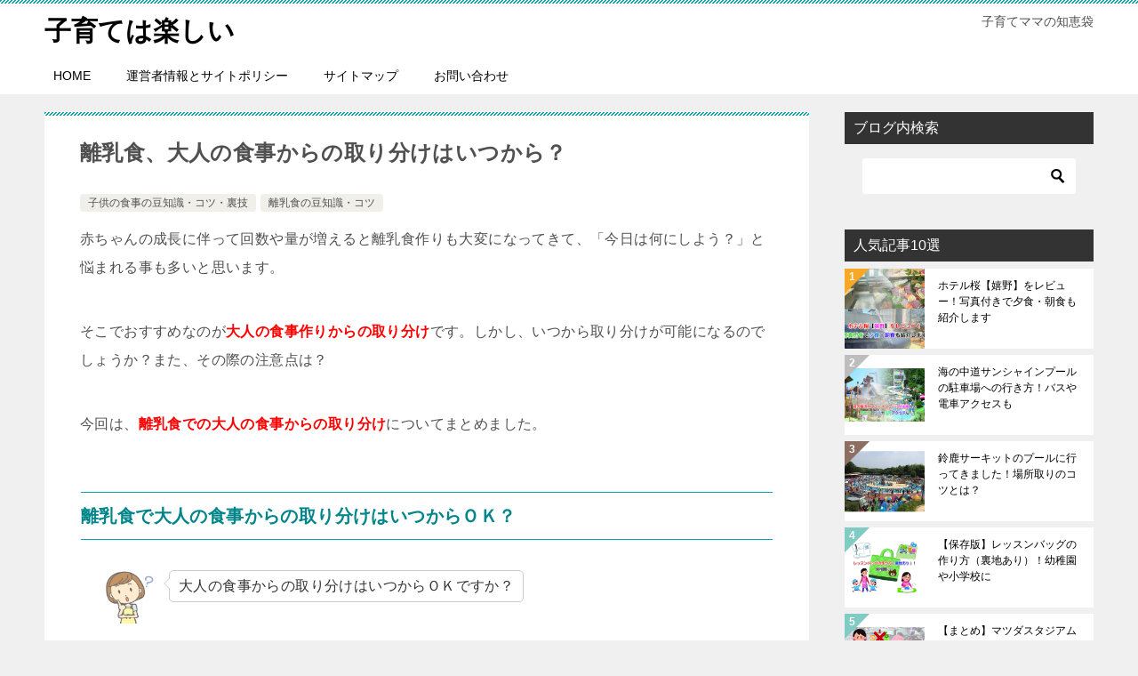

--- FILE ---
content_type: text/html; charset=UTF-8
request_url: https://xn--n8jub4bvbx433bg1ree1b.com/archives/15610
body_size: 16614
content:
<!doctype html>
<html lang="ja" class="col2 layout-footer-show">
<head>
<!-- Global site tag (gtag.js) - Google Analytics -->
<script async src="https://www.googletagmanager.com/gtag/js?id=UA-41655997-10"></script>
<script>
window.dataLayer = window.dataLayer || [];
function gtag(){dataLayer.push(arguments);}
gtag('js', new Date());
gtag('config', 'UA-41655997-10');
</script>	<meta charset="UTF-8">
<meta name="viewport" content="width=device-width, initial-scale=1">
<link rel="profile" href="http://gmpg.org/xfn/11">
<title>離乳食、大人の食事からの取り分けはいつから？</title>
<meta name='robots' content='max-image-preview:large' />
<style>img:is([sizes="auto" i], [sizes^="auto," i]) { contain-intrinsic-size: 3000px 1500px }</style>
<script>
var shf = 1;
var lso = 0;
var ajaxurl = 'https://xn--n8jub4bvbx433bg1ree1b.com/wp-admin/admin-ajax.php';
var sns_cnt = true;
var toc_title = '目次';
</script>
<link rel='dns-prefetch' href='//www.googletagmanager.com' />
<link rel="alternate" type="application/rss+xml" title="子育ては楽しい &raquo; フィード" href="https://xn--n8jub4bvbx433bg1ree1b.com/feed" />
<link rel="alternate" type="application/rss+xml" title="子育ては楽しい &raquo; コメントフィード" href="https://xn--n8jub4bvbx433bg1ree1b.com/comments/feed" />
<link rel="alternate" type="application/rss+xml" title="子育ては楽しい &raquo; 離乳食、大人の食事からの取り分けはいつから？ のコメントのフィード" href="https://xn--n8jub4bvbx433bg1ree1b.com/archives/15610/feed" />
<!-- <link rel='stylesheet' id='wp-block-library-css' href='https://xn--n8jub4bvbx433bg1ree1b.com/wp-includes/css/dist/block-library/style.min.css?ver=6.8.2' type='text/css' media='all' /> -->
<link rel="stylesheet" type="text/css" href="//xn--n8jub4bvbx433bg1ree1b.com/wp-content/cache/wpfc-minified/s9jmifv/c0uhk.css" media="all"/>
<style id='classic-theme-styles-inline-css' type='text/css'>
/*! This file is auto-generated */
.wp-block-button__link{color:#fff;background-color:#32373c;border-radius:9999px;box-shadow:none;text-decoration:none;padding:calc(.667em + 2px) calc(1.333em + 2px);font-size:1.125em}.wp-block-file__button{background:#32373c;color:#fff;text-decoration:none}
</style>
<link rel='stylesheet' id='quads-style-css-css' href='https://xn--n8jub4bvbx433bg1ree1b.com/wp-content/plugins/quick-adsense-reloaded/includes/gutenberg/dist/blocks.style.build.css?ver=2.0.93' type='text/css' media='all' />
<style id='global-styles-inline-css' type='text/css'>
:root{--wp--preset--aspect-ratio--square: 1;--wp--preset--aspect-ratio--4-3: 4/3;--wp--preset--aspect-ratio--3-4: 3/4;--wp--preset--aspect-ratio--3-2: 3/2;--wp--preset--aspect-ratio--2-3: 2/3;--wp--preset--aspect-ratio--16-9: 16/9;--wp--preset--aspect-ratio--9-16: 9/16;--wp--preset--color--black: #000000;--wp--preset--color--cyan-bluish-gray: #abb8c3;--wp--preset--color--white: #ffffff;--wp--preset--color--pale-pink: #f78da7;--wp--preset--color--vivid-red: #cf2e2e;--wp--preset--color--luminous-vivid-orange: #ff6900;--wp--preset--color--luminous-vivid-amber: #fcb900;--wp--preset--color--light-green-cyan: #7bdcb5;--wp--preset--color--vivid-green-cyan: #00d084;--wp--preset--color--pale-cyan-blue: #8ed1fc;--wp--preset--color--vivid-cyan-blue: #0693e3;--wp--preset--color--vivid-purple: #9b51e0;--wp--preset--gradient--vivid-cyan-blue-to-vivid-purple: linear-gradient(135deg,rgba(6,147,227,1) 0%,rgb(155,81,224) 100%);--wp--preset--gradient--light-green-cyan-to-vivid-green-cyan: linear-gradient(135deg,rgb(122,220,180) 0%,rgb(0,208,130) 100%);--wp--preset--gradient--luminous-vivid-amber-to-luminous-vivid-orange: linear-gradient(135deg,rgba(252,185,0,1) 0%,rgba(255,105,0,1) 100%);--wp--preset--gradient--luminous-vivid-orange-to-vivid-red: linear-gradient(135deg,rgba(255,105,0,1) 0%,rgb(207,46,46) 100%);--wp--preset--gradient--very-light-gray-to-cyan-bluish-gray: linear-gradient(135deg,rgb(238,238,238) 0%,rgb(169,184,195) 100%);--wp--preset--gradient--cool-to-warm-spectrum: linear-gradient(135deg,rgb(74,234,220) 0%,rgb(151,120,209) 20%,rgb(207,42,186) 40%,rgb(238,44,130) 60%,rgb(251,105,98) 80%,rgb(254,248,76) 100%);--wp--preset--gradient--blush-light-purple: linear-gradient(135deg,rgb(255,206,236) 0%,rgb(152,150,240) 100%);--wp--preset--gradient--blush-bordeaux: linear-gradient(135deg,rgb(254,205,165) 0%,rgb(254,45,45) 50%,rgb(107,0,62) 100%);--wp--preset--gradient--luminous-dusk: linear-gradient(135deg,rgb(255,203,112) 0%,rgb(199,81,192) 50%,rgb(65,88,208) 100%);--wp--preset--gradient--pale-ocean: linear-gradient(135deg,rgb(255,245,203) 0%,rgb(182,227,212) 50%,rgb(51,167,181) 100%);--wp--preset--gradient--electric-grass: linear-gradient(135deg,rgb(202,248,128) 0%,rgb(113,206,126) 100%);--wp--preset--gradient--midnight: linear-gradient(135deg,rgb(2,3,129) 0%,rgb(40,116,252) 100%);--wp--preset--font-size--small: 13px;--wp--preset--font-size--medium: 20px;--wp--preset--font-size--large: 36px;--wp--preset--font-size--x-large: 42px;--wp--preset--spacing--20: 0.44rem;--wp--preset--spacing--30: 0.67rem;--wp--preset--spacing--40: 1rem;--wp--preset--spacing--50: 1.5rem;--wp--preset--spacing--60: 2.25rem;--wp--preset--spacing--70: 3.38rem;--wp--preset--spacing--80: 5.06rem;--wp--preset--shadow--natural: 6px 6px 9px rgba(0, 0, 0, 0.2);--wp--preset--shadow--deep: 12px 12px 50px rgba(0, 0, 0, 0.4);--wp--preset--shadow--sharp: 6px 6px 0px rgba(0, 0, 0, 0.2);--wp--preset--shadow--outlined: 6px 6px 0px -3px rgba(255, 255, 255, 1), 6px 6px rgba(0, 0, 0, 1);--wp--preset--shadow--crisp: 6px 6px 0px rgba(0, 0, 0, 1);}:where(.is-layout-flex){gap: 0.5em;}:where(.is-layout-grid){gap: 0.5em;}body .is-layout-flex{display: flex;}.is-layout-flex{flex-wrap: wrap;align-items: center;}.is-layout-flex > :is(*, div){margin: 0;}body .is-layout-grid{display: grid;}.is-layout-grid > :is(*, div){margin: 0;}:where(.wp-block-columns.is-layout-flex){gap: 2em;}:where(.wp-block-columns.is-layout-grid){gap: 2em;}:where(.wp-block-post-template.is-layout-flex){gap: 1.25em;}:where(.wp-block-post-template.is-layout-grid){gap: 1.25em;}.has-black-color{color: var(--wp--preset--color--black) !important;}.has-cyan-bluish-gray-color{color: var(--wp--preset--color--cyan-bluish-gray) !important;}.has-white-color{color: var(--wp--preset--color--white) !important;}.has-pale-pink-color{color: var(--wp--preset--color--pale-pink) !important;}.has-vivid-red-color{color: var(--wp--preset--color--vivid-red) !important;}.has-luminous-vivid-orange-color{color: var(--wp--preset--color--luminous-vivid-orange) !important;}.has-luminous-vivid-amber-color{color: var(--wp--preset--color--luminous-vivid-amber) !important;}.has-light-green-cyan-color{color: var(--wp--preset--color--light-green-cyan) !important;}.has-vivid-green-cyan-color{color: var(--wp--preset--color--vivid-green-cyan) !important;}.has-pale-cyan-blue-color{color: var(--wp--preset--color--pale-cyan-blue) !important;}.has-vivid-cyan-blue-color{color: var(--wp--preset--color--vivid-cyan-blue) !important;}.has-vivid-purple-color{color: var(--wp--preset--color--vivid-purple) !important;}.has-black-background-color{background-color: var(--wp--preset--color--black) !important;}.has-cyan-bluish-gray-background-color{background-color: var(--wp--preset--color--cyan-bluish-gray) !important;}.has-white-background-color{background-color: var(--wp--preset--color--white) !important;}.has-pale-pink-background-color{background-color: var(--wp--preset--color--pale-pink) !important;}.has-vivid-red-background-color{background-color: var(--wp--preset--color--vivid-red) !important;}.has-luminous-vivid-orange-background-color{background-color: var(--wp--preset--color--luminous-vivid-orange) !important;}.has-luminous-vivid-amber-background-color{background-color: var(--wp--preset--color--luminous-vivid-amber) !important;}.has-light-green-cyan-background-color{background-color: var(--wp--preset--color--light-green-cyan) !important;}.has-vivid-green-cyan-background-color{background-color: var(--wp--preset--color--vivid-green-cyan) !important;}.has-pale-cyan-blue-background-color{background-color: var(--wp--preset--color--pale-cyan-blue) !important;}.has-vivid-cyan-blue-background-color{background-color: var(--wp--preset--color--vivid-cyan-blue) !important;}.has-vivid-purple-background-color{background-color: var(--wp--preset--color--vivid-purple) !important;}.has-black-border-color{border-color: var(--wp--preset--color--black) !important;}.has-cyan-bluish-gray-border-color{border-color: var(--wp--preset--color--cyan-bluish-gray) !important;}.has-white-border-color{border-color: var(--wp--preset--color--white) !important;}.has-pale-pink-border-color{border-color: var(--wp--preset--color--pale-pink) !important;}.has-vivid-red-border-color{border-color: var(--wp--preset--color--vivid-red) !important;}.has-luminous-vivid-orange-border-color{border-color: var(--wp--preset--color--luminous-vivid-orange) !important;}.has-luminous-vivid-amber-border-color{border-color: var(--wp--preset--color--luminous-vivid-amber) !important;}.has-light-green-cyan-border-color{border-color: var(--wp--preset--color--light-green-cyan) !important;}.has-vivid-green-cyan-border-color{border-color: var(--wp--preset--color--vivid-green-cyan) !important;}.has-pale-cyan-blue-border-color{border-color: var(--wp--preset--color--pale-cyan-blue) !important;}.has-vivid-cyan-blue-border-color{border-color: var(--wp--preset--color--vivid-cyan-blue) !important;}.has-vivid-purple-border-color{border-color: var(--wp--preset--color--vivid-purple) !important;}.has-vivid-cyan-blue-to-vivid-purple-gradient-background{background: var(--wp--preset--gradient--vivid-cyan-blue-to-vivid-purple) !important;}.has-light-green-cyan-to-vivid-green-cyan-gradient-background{background: var(--wp--preset--gradient--light-green-cyan-to-vivid-green-cyan) !important;}.has-luminous-vivid-amber-to-luminous-vivid-orange-gradient-background{background: var(--wp--preset--gradient--luminous-vivid-amber-to-luminous-vivid-orange) !important;}.has-luminous-vivid-orange-to-vivid-red-gradient-background{background: var(--wp--preset--gradient--luminous-vivid-orange-to-vivid-red) !important;}.has-very-light-gray-to-cyan-bluish-gray-gradient-background{background: var(--wp--preset--gradient--very-light-gray-to-cyan-bluish-gray) !important;}.has-cool-to-warm-spectrum-gradient-background{background: var(--wp--preset--gradient--cool-to-warm-spectrum) !important;}.has-blush-light-purple-gradient-background{background: var(--wp--preset--gradient--blush-light-purple) !important;}.has-blush-bordeaux-gradient-background{background: var(--wp--preset--gradient--blush-bordeaux) !important;}.has-luminous-dusk-gradient-background{background: var(--wp--preset--gradient--luminous-dusk) !important;}.has-pale-ocean-gradient-background{background: var(--wp--preset--gradient--pale-ocean) !important;}.has-electric-grass-gradient-background{background: var(--wp--preset--gradient--electric-grass) !important;}.has-midnight-gradient-background{background: var(--wp--preset--gradient--midnight) !important;}.has-small-font-size{font-size: var(--wp--preset--font-size--small) !important;}.has-medium-font-size{font-size: var(--wp--preset--font-size--medium) !important;}.has-large-font-size{font-size: var(--wp--preset--font-size--large) !important;}.has-x-large-font-size{font-size: var(--wp--preset--font-size--x-large) !important;}
:where(.wp-block-post-template.is-layout-flex){gap: 1.25em;}:where(.wp-block-post-template.is-layout-grid){gap: 1.25em;}
:where(.wp-block-columns.is-layout-flex){gap: 2em;}:where(.wp-block-columns.is-layout-grid){gap: 2em;}
:root :where(.wp-block-pullquote){font-size: 1.5em;line-height: 1.6;}
</style>
<!-- <link rel='stylesheet' id='sb-type-std-css' href='https://xn--n8jub4bvbx433bg1ree1b.com/wp-content/plugins/speech-bubble/css/sb-type-std.css?ver=6.8.2' type='text/css' media='all' /> -->
<!-- <link rel='stylesheet' id='sb-type-fb-css' href='https://xn--n8jub4bvbx433bg1ree1b.com/wp-content/plugins/speech-bubble/css/sb-type-fb.css?ver=6.8.2' type='text/css' media='all' /> -->
<!-- <link rel='stylesheet' id='sb-type-fb-flat-css' href='https://xn--n8jub4bvbx433bg1ree1b.com/wp-content/plugins/speech-bubble/css/sb-type-fb-flat.css?ver=6.8.2' type='text/css' media='all' /> -->
<!-- <link rel='stylesheet' id='sb-type-ln-css' href='https://xn--n8jub4bvbx433bg1ree1b.com/wp-content/plugins/speech-bubble/css/sb-type-ln.css?ver=6.8.2' type='text/css' media='all' /> -->
<!-- <link rel='stylesheet' id='sb-type-ln-flat-css' href='https://xn--n8jub4bvbx433bg1ree1b.com/wp-content/plugins/speech-bubble/css/sb-type-ln-flat.css?ver=6.8.2' type='text/css' media='all' /> -->
<!-- <link rel='stylesheet' id='sb-type-pink-css' href='https://xn--n8jub4bvbx433bg1ree1b.com/wp-content/plugins/speech-bubble/css/sb-type-pink.css?ver=6.8.2' type='text/css' media='all' /> -->
<!-- <link rel='stylesheet' id='sb-type-rtail-css' href='https://xn--n8jub4bvbx433bg1ree1b.com/wp-content/plugins/speech-bubble/css/sb-type-rtail.css?ver=6.8.2' type='text/css' media='all' /> -->
<!-- <link rel='stylesheet' id='sb-type-drop-css' href='https://xn--n8jub4bvbx433bg1ree1b.com/wp-content/plugins/speech-bubble/css/sb-type-drop.css?ver=6.8.2' type='text/css' media='all' /> -->
<!-- <link rel='stylesheet' id='sb-type-think-css' href='https://xn--n8jub4bvbx433bg1ree1b.com/wp-content/plugins/speech-bubble/css/sb-type-think.css?ver=6.8.2' type='text/css' media='all' /> -->
<!-- <link rel='stylesheet' id='sb-no-br-css' href='https://xn--n8jub4bvbx433bg1ree1b.com/wp-content/plugins/speech-bubble/css/sb-no-br.css?ver=6.8.2' type='text/css' media='all' /> -->
<!-- <link rel='stylesheet' id='toc-screen-css' href='https://xn--n8jub4bvbx433bg1ree1b.com/wp-content/plugins/table-of-contents-plus/screen.min.css?ver=2411.1' type='text/css' media='all' /> -->
<link rel="stylesheet" type="text/css" href="//xn--n8jub4bvbx433bg1ree1b.com/wp-content/cache/wpfc-minified/qj0d12zr/c0uhk.css" media="all"/>
<style id='toc-screen-inline-css' type='text/css'>
div#toc_container ul li {font-size: 80%;}
</style>
<!-- <link rel='stylesheet' id='keni-style-css' href='https://xn--n8jub4bvbx433bg1ree1b.com/wp-content/themes/keni80_wp_standard_all_202111201000/style.css?ver=6.8.2' type='text/css' media='all' /> -->
<!-- <link rel='stylesheet' id='keni_base-css' href='https://xn--n8jub4bvbx433bg1ree1b.com/wp-content/themes/keni80_wp_standard_all_202111201000/base.css?ver=6.8.2' type='text/css' media='all' /> -->
<!-- <link rel='stylesheet' id='keni-advanced-css' href='https://xn--n8jub4bvbx433bg1ree1b.com/wp-content/themes/keni80_wp_standard_all_202111201000/advanced.css?ver=6.8.2' type='text/css' media='all' /> -->
<!-- <link rel='stylesheet' id='keni_base_default-css' href='https://xn--n8jub4bvbx433bg1ree1b.com/wp-content/themes/keni80_wp_standard_all_202111201000/default-style.css?ver=6.8.2' type='text/css' media='all' /> -->
<link rel="stylesheet" type="text/css" href="//xn--n8jub4bvbx433bg1ree1b.com/wp-content/cache/wpfc-minified/fs1hq8sz/e1dws.css" media="all"/>
<style id='quads-styles-inline-css' type='text/css'>
.quads-location ins.adsbygoogle {
background: transparent !important;
}.quads-location .quads_rotator_img{ opacity:1 !important;}
.quads.quads_ad_container { display: grid; grid-template-columns: auto; grid-gap: 10px; padding: 10px; }
.grid_image{animation: fadeIn 0.5s;-webkit-animation: fadeIn 0.5s;-moz-animation: fadeIn 0.5s;
-o-animation: fadeIn 0.5s;-ms-animation: fadeIn 0.5s;}
.quads-ad-label { font-size: 12px; text-align: center; color: #333;}
.quads_click_impression { display: none;} .quads-location, .quads-ads-space{max-width:100%;} @media only screen and (max-width: 480px) { .quads-ads-space, .penci-builder-element .quads-ads-space{max-width:340px;}}
</style>
<link rel="canonical" href="https://xn--n8jub4bvbx433bg1ree1b.com/archives/15610" />
<link rel="https://api.w.org/" href="https://xn--n8jub4bvbx433bg1ree1b.com/wp-json/" /><link rel="alternate" title="JSON" type="application/json" href="https://xn--n8jub4bvbx433bg1ree1b.com/wp-json/wp/v2/posts/15610" /><link rel="EditURI" type="application/rsd+xml" title="RSD" href="https://xn--n8jub4bvbx433bg1ree1b.com/xmlrpc.php?rsd" />
<link rel='shortlink' href='https://xn--n8jub4bvbx433bg1ree1b.com/?p=15610' />
<link rel="alternate" title="oEmbed (JSON)" type="application/json+oembed" href="https://xn--n8jub4bvbx433bg1ree1b.com/wp-json/oembed/1.0/embed?url=https%3A%2F%2Fxn--n8jub4bvbx433bg1ree1b.com%2Farchives%2F15610" />
<link rel="alternate" title="oEmbed (XML)" type="text/xml+oembed" href="https://xn--n8jub4bvbx433bg1ree1b.com/wp-json/oembed/1.0/embed?url=https%3A%2F%2Fxn--n8jub4bvbx433bg1ree1b.com%2Farchives%2F15610&#038;format=xml" />
<meta name="generator" content="Site Kit by Google 1.160.1" /><script>document.cookie = 'quads_browser_width='+screen.width;</script><meta name="description" content="赤ちゃんの成長に伴って回数や量が増えると離乳食作りも大変になってきて、「今日は何にしよう？」と悩まれる事も多いと思います。 そこでおすすめなのが大人の食事作りからの取り分けです。しかし、いつから取り分けが可能になるのでし …">
<!--OGP-->
<meta property="og:type" content="article" />
<meta property="og:url" content="https://xn--n8jub4bvbx433bg1ree1b.com/archives/15610?p=15610" />
<meta property="og:title" content="離乳食、大人の食事からの取り分けはいつから？"/>
<meta property="og:description" content="赤ちゃんの成長に伴って回数や量が増えると離乳食作りも大変になってきて、「今日は何にしよう？」と悩まれる事も多いと思います。 そこでおすすめなのが大人の食事作りからの取り分けです。しかし、いつから取り分けが可能になるのでし …">
<meta property="og:site_name" content="子育ては楽しい">
<meta property="og:image" content="https://xn--n8jub4bvbx433bg1ree1b.com/wp-content/uploads/2015/08/toriwake1.jpg">
<meta property="og:image:type" content="image/jpeg">
<meta property="og:image:width" content="336">
<meta property="og:image:height" content="429">
<meta property="og:locale" content="ja_JP">
<!--OGP-->
<!-- Site Kit が追加した Google AdSense メタタグ -->
<meta name="google-adsense-platform-account" content="ca-host-pub-2644536267352236">
<meta name="google-adsense-platform-domain" content="sitekit.withgoogle.com">
<!-- Site Kit が追加した End Google AdSense メタタグ -->
<style>.simplemap img{max-width:none !important;padding:0 !important;margin:0 !important;}.staticmap,.staticmap img{max-width:100% !important;height:auto !important;}.simplemap .simplemap-content{display:none;}</style>
<script>var google_map_api_key = "AIzaSyBgJxdso1o8EICEz4pdV7msmbcpY7mXMPE";</script><style type="text/css">.broken_link, a.broken_link {
text-decoration: line-through;
}</style><!-- Google Analytics Tracking by Google Analyticator 6.5.7 -->
<script type="text/javascript">
var analyticsFileTypes = [];
var analyticsSnippet = 'disabled';
var analyticsEventTracking = 'enabled';
</script>
<script type="text/javascript">
(function(i,s,o,g,r,a,m){i['GoogleAnalyticsObject']=r;i[r]=i[r]||function(){
(i[r].q=i[r].q||[]).push(arguments)},i[r].l=1*new Date();a=s.createElement(o),
m=s.getElementsByTagName(o)[0];a.async=1;a.src=g;m.parentNode.insertBefore(a,m)
})(window,document,'script','//www.google-analytics.com/analytics.js','ga');
ga('create', 'UA-41655997-10', 'auto');
ga('send', 'pageview');
</script>
<script>
(function(i,s,o,g,r,a,m){i['GoogleAnalyticsObject']=r;i[r]=i[r]||function(){
(i[r].q=i[r].q||[]).push(arguments)},i[r].l=1*new Date();a=s.createElement(o),
m=s.getElementsByTagName(o)[0];a.async=1;a.src=g;m.parentNode.insertBefore(a,m)
})(window,document,'script','https://www.google-analytics.com/analytics.js','ga');
ga('create', 'UA-41655997-10', 'auto');
ga('send', 'pageview');
</script>
<meta name="google-site-verification" content="GvfUaEmjbTlByGQ2iDMQ8uV5wc6cHXYSLJbdD9FN-tY" />
<meta name="google-site-verification" content="nPmzIXo-43upNEuyQzoGShTiyofHZ7fIDmaalhGy-qA" />
<meta name="msvalidate.01" content="69F21AD5BC34D3B0075BC42799E618B4" />
<script async src="//pagead2.googlesyndication.com/pagead/js/adsbygoogle.js"></script>
<script>
(adsbygoogle = window.adsbygoogle || []).push({
google_ad_client: "ca-pub-3004643134937533",
enable_page_level_ads: true
});
</script>
<script async src="//pagead2.googlesyndication.com/pagead/js/adsbygoogle.js"></script>
<script>
(adsbygoogle = window.adsbygoogle || []).push({
google_ad_client: "ca-pub-3004643134937533",
enable_page_level_ads: true
});
</script><style id="sccss">/*=================================================================================
カエレバ・ヨメレバ・トマレバ
=================================================================================*/
.cstmreba {
width:98%;
height:auto;
margin:36px auto;
font-family:Helvetica,"游ゴシック Medium",YuGothic,"ヒラギノ角ゴ Pro W3","Hiragino Kaku Gothic Pro",メイリオ,Meiryo,"ＭＳ Ｐゴシック",sans-serif;
}
.cstmreba a {
transition: 0.8s ;
color:#285EFF; /* テキストリンクカラー */
}
.cstmreba a:hover {
color:#FFCA28; /* テキストリンクカラー(マウスオーバー時) */
}
.booklink-box, .kaerebalink-box, .tomarebalink-box {
width: 100%;
background-color: #fafafa; /* 全体の背景カラー */
overflow: hidden;
border-radius: 0px;
box-sizing: border-box;
padding: 12px 8px;
box-shadow: 0px 2px 5px 0 rgba(0,0,0,.26);
}
/* サムネイル画像ボックス */
.booklink-image,
.kaerebalink-image,
.tomarebalink-image {
width:150px;
float:left;
margin:0 14px 0 0;
text-align: center;
background: #fff;
}
.booklink-image a,
.kaerebalink-image a,
.tomarebalink-image a {
width:100%;
display:block;
}
.booklink-image a img, .kaerebalink-image a img, .tomarebalink-image a img {
margin:0 ;
padding: 0;
text-align:center;
background: #fff;
}
.booklink-info, .kaerebalink-info, .tomarebalink-info {
overflow:hidden;
line-height:170%;
color: #333;
}
/* infoボックス内リンク下線非表示 */
.booklink-info a,
.kaerebalink-info a,
.tomarebalink-info a {
text-decoration: none;
}
/* 作品・商品・ホテル名 リンク */
.booklink-name>a,
.kaerebalink-name>a,
.tomarebalink-name>a {
border-bottom: 1px solid ;
font-size:16px;
}
/* powered by */
.booklink-powered-date,
.kaerebalink-powered-date,
.tomarebalink-powered-date {
font-size:10px;
line-height:150%;
}
.booklink-powered-date a,
.kaerebalink-powered-date a,
.tomarebalink-powered-date a {
color:#333;
border-bottom: none ;
}
.booklink-powered-date a:hover,
.kaerebalink-powered-date a:hover,
.tomarebalink-powered-date a:hover {
color:#333;
border-bottom: 1px solid #333 ;
}
/* 著者・住所 */
.booklink-detail, .kaerebalink-detail, .tomarebalink-address {
font-size:12px;
}
.kaerebalink-link1 div img, .booklink-link2 div img, .tomarebalink-link1 div img {
display:none;
}
.booklink-link2>div,
.kaerebalink-link1>div,
.tomarebalink-link1>div {
float:left;
width:24%;
min-width:127px;
margin:0.5%;
}
/***** ボタンデザインここから ******/
.booklink-link2 a,
.kaerebalink-link1 a,
.tomarebalink-link1 a {
width: 100%;
display: inline-block;
text-align: center;
box-sizing: border-box;
margin: 1px 0;
padding:3% 0.5%;
border-radius: 8px;
font-size: 13px;
font-weight: bold;
line-height: 180%;
color: #fff;
box-shadow: 0px 2px 4px 0 rgba(0,0,0,.26);
}
/* トマレバ */
.tomarebalink-link1 .shoplinkrakuten a {background: #76ae25; border: 2px solid #76ae25; }/* 楽天トラベル */
.tomarebalink-link1 .shoplinkjalan a { background: #ff7a15; border: 2px solid #ff7a15;}/* じゃらん */
.tomarebalink-link1 .shoplinkjtb a { background: #c81528; border: 2px solid #c81528;}/* JTB */
.tomarebalink-link1 .shoplinkknt a { background: #0b499d; border: 2px solid #0b499d;}/* KNT */
.tomarebalink-link1 .shoplinkikyu a { background: #bf9500; border: 2px solid #bf9500;}/* 一休 */
.tomarebalink-link1 .shoplinkrurubu a { background: #000066; border: 2px solid #000066;}/* るるぶ */
.tomarebalink-link1 .shoplinkyahoo a { background: #ff0033; border: 2px solid #ff0033;}/* Yahoo!トラベル */
/* カエレバ */
.kaerebalink-link1 .shoplinkyahoo a {background:#ff0033; border: 2px solid #ff0033;} /* Yahoo!ショッピング */
.kaerebalink-link1 .shoplinkbellemaison a { background:#84be24 ; border: 2px solid #84be24;}	/* ベルメゾン */
.kaerebalink-link1 .shoplinkcecile a { background:#8d124b; border: 2px solid #8d124b;} /* セシール */
.kaerebalink-link1 .shoplinkkakakucom a {background:#314995; border: 2px solid #314995;} /* 価格コム */
/* ヨメレバ */
.booklink-link2 .shoplinkkindle a { background:#007dcd; border: 2px solid #007dcd;} /* Kindle */
.booklink-link2 .shoplinkrakukobo a { background:#bf0000; border: 2px solid #bf0000;} /* 楽天kobo */
.booklink-link2  .shoplinkbk1 a { background:#0085cd; border: 2px solid #0085cd;} /* honto */
.booklink-link2 .shoplinkehon a { background:#2a2c6d; border: 2px solid #2a2c6d;} /* ehon */
.booklink-link2 .shoplinkkino a { background:#003e92; border: 2px solid #003e92;} /* 紀伊國屋書店 */
.booklink-link2 .shoplinktoshokan a { background:#333333; border: 2px solid #333333;} /* 図書館 */
/* カエレバ・ヨメレバ共通 */
.kaerebalink-link1 .shoplinkamazon a, .booklink-link2 .shoplinkamazon a {
background:#FF9901;
border: 2px solid #ff9901;
} /* Amazon */
.kaerebalink-link1 .shoplinkrakuten a, .booklink-link2 .shoplinkrakuten a {
background: #bf0000;
border: 2px solid #bf0000;
} /* 楽天 */
.kaerebalink-link1 .shoplinkseven a, .booklink-link2 .shoplinkseven a {
background:#225496;
border: 2px solid #225496;
} /* 7net */
/****** ボタンカラー ここまで *****/
/***** ボタンデザイン　マウスオーバー時ここから *****/
.booklink-link2 a:hover,
.kaerebalink-link1 a:hover,
.tomarebalink-link1 a:hover {
background: #fff;
}
/* トマレバ */
.tomarebalink-link1 .shoplinkrakuten a:hover { color: #76ae25; }/* 楽天トラベル */
.tomarebalink-link1 .shoplinkjalan a:hover { color: #ff7a15; }/* じゃらん */
.tomarebalink-link1 .shoplinkjtb a:hover { color: #c81528; }/* JTB */
.tomarebalink-link1 .shoplinkknt a:hover { color: #0b499d; }/* KNT */
.tomarebalink-link1 .shoplinkikyu a:hover { color: #bf9500; }/* 一休 */
.tomarebalink-link1 .shoplinkrurubu a:hover { color: #000066; }/* るるぶ */
.tomarebalink-link1 .shoplinkyahoo a:hover { color: #ff0033; }/* Yahoo!トラベル */
/* カエレバ */
.kaerebalink-link1 .shoplinkyahoo a:hover {color:#ff0033;} /* Yahoo!ショッピング */
.kaerebalink-link1 .shoplinkbellemaison a:hover { color:#84be24 ; }	/* ベルメゾン */
.kaerebalink-link1 .shoplinkcecile a:hover { color:#8d124b; } /* セシール */
.kaerebalink-link1 .shoplinkkakakucom a:hover {color:#314995;} /* 価格コム */
/* ヨメレバ */
.booklink-link2 .shoplinkkindle a:hover { color:#007dcd;} /* Kindle */
.booklink-link2 .shoplinkrakukobo a:hover { color:#bf0000; } /* 楽天kobo */
.booklink-link2 .shoplinkbk1 a:hover { color:#0085cd; } /* honto */
.booklink-link2 .shoplinkehon a:hover { color:#2a2c6d; } /* ehon */
.booklink-link2 .shoplinkkino a:hover { color:#003e92; } /* 紀伊國屋書店 */
.booklink-link2 .shoplinktoshokan a:hover { color:#333333; } /* 図書館 */
/* カエレバ・ヨメレバ共通 */
.kaerebalink-link1 .shoplinkamazon a:hover, .booklink-link2 .shoplinkamazon a:hover {
color:#FF9901; } /* Amazon */
.kaerebalink-link1 .shoplinkrakuten a:hover , .booklink-link2 .shoplinkrakuten a:hover {
color: #bf0000; } /* 楽天 */
.kaerebalink-link1 .shoplinkseven a:hover, .booklink-link2 .shoplinkseven a:hover {
color:#225496;} /* 7net */
/***** ボタンデザイン　マウスオーバー時ここまで *****/
.booklink-footer {
clear:both;
}
/*****  解像度768px以下のスタイル *****/
@media screen and (max-width:768px){
.booklink-image,
.kaerebalink-image,
.tomarebalink-image {
width:100%;
float:none;
}
.booklink-link2>div,
.kaerebalink-link1>div,
.tomarebalink-link1>div {
width: 32.33%;
margin: 0.5%;
}
.booklink-info,
.kaerebalink-info,
.tomarebalink-info {
text-align:center;
padding-bottom: 1px;
}
}
/*****  解像度480px以下のスタイル *****/
@media screen and (max-width:480px){
.booklink-link2>div,
.kaerebalink-link1>div,
.tomarebalink-link1>div {
width: 49%;
margin: 0.5%;
}
}</style></head>
<body class="wp-singular post-template-default single single-post postid-15610 single-format-standard wp-theme-keni80_wp_standard_all_202111201000"><!--ページの属性-->
<div id="top" class="keni-container">
<!--▼▼ ヘッダー ▼▼-->
<div class="keni-header_wrap">
<div class="keni-header_outer">
<header class="keni-header keni-header_col1">
<div class="keni-header_inner">
<p class="site-title"><a href="https://xn--n8jub4bvbx433bg1ree1b.com/" rel="home">子育ては楽しい</a></p>
<div class="keni-header_cont">
<p class="site-description">子育てママの知恵袋</p>			</div>
</div><!--keni-header_inner-->
</header><!--keni-header-->	</div><!--keni-header_outer-->
</div><!--keni-header_wrap-->
<!--▲▲ ヘッダー ▲▲-->
<div id="click-space"></div>
<!--▼▼ グローバルナビ ▼▼-->
<div class="keni-gnav_wrap">
<div class="keni-gnav_outer">
<nav class="keni-gnav">
<div class="keni-gnav_inner">
<ul id="menu" class="keni-gnav_cont">
<li id="menu-item-54114" class="menu-item menu-item-type-custom menu-item-object-custom menu-item-54114"><a href="https://子育ては楽しい.com">HOME</a></li>
<li id="menu-item-27434" class="menu-item menu-item-type-post_type menu-item-object-page menu-item-27434"><a href="https://xn--n8jub4bvbx433bg1ree1b.com/%e9%81%8b%e5%96%b6%e8%80%85%e6%83%85%e5%a0%b1%e3%81%a8%e3%82%b5%e3%82%a4%e3%83%88%e3%83%9d%e3%83%aa%e3%82%b7%e3%83%bc">運営者情報とサイトポリシー</a></li>
<li id="menu-item-27433" class="menu-item menu-item-type-post_type menu-item-object-page menu-item-27433"><a href="https://xn--n8jub4bvbx433bg1ree1b.com/sitemaps">サイトマップ</a></li>
<li id="menu-item-27432" class="menu-item menu-item-type-post_type menu-item-object-page menu-item-27432"><a href="https://xn--n8jub4bvbx433bg1ree1b.com/?page_id=117">お問い合わせ</a></li>
<li class="menu-search"><div class="search-box">
<form role="search" method="get" id="keni_search" class="searchform" action="https://xn--n8jub4bvbx433bg1ree1b.com/">
<input type="text" value="" name="s" aria-label="検索"><button class="btn-search"><img src="https://xn--n8jub4bvbx433bg1ree1b.com/wp-content/themes/keni80_wp_standard_all_202111201000/images/icon/search_black.svg" width="18" height="18" alt="検索"></button>
</form>
</div></li>
</ul>
</div>
<div class="keni-gnav_btn_wrap">
<div class="keni-gnav_btn"><span class="keni-gnav_btn_icon-open"></span></div>
</div>
</nav>
</div>
</div>
<div class="keni-main_wrap">
<div class="keni-main_outer">
<!--▼▼ メインコンテンツ ▼▼-->
<main id="main" class="keni-main">
<div class="keni-main_inner">
<aside class="free-area free-area_before-title">
</aside><!-- #secondary -->
<article class="post-15610 post type-post status-publish format-standard has-post-thumbnail category-8 category-9 tag-2424 tag-2425 tag-2423 tag-2426 tag-143 tag-248 keni-section" itemscope itemtype="http://schema.org/Article">
<meta itemscope itemprop="mainEntityOfPage"  itemType="https://schema.org/WebPage" itemid="https://xn--n8jub4bvbx433bg1ree1b.com/archives/15610" />
<div class="keni-section_wrap article_wrap">
<div class="keni-section">
<header class="article-header">
<h1 class="entry_title" itemprop="headline">離乳食、大人の食事からの取り分けはいつから？</h1>
<div class="entry_status">
<ul class="entry_category">
<li class="entry_category_item %e5%ad%90%e4%be%9b%e3%81%ae%e9%a3%9f%e4%ba%8b%e3%81%ae%e8%b1%86%e7%9f%a5%e8%ad%98%e3%83%bb%e3%82%b3%e3%83%84%e3%83%bb%e8%a3%8f%e6%8a%80"><a href="https://xn--n8jub4bvbx433bg1ree1b.com/archives/category/%e5%ad%90%e4%be%9b%e3%81%ae%e9%a3%9f%e4%ba%8b%e3%81%ae%e8%b1%86%e7%9f%a5%e8%ad%98%e3%83%bb%e3%82%b3%e3%83%84%e3%83%bb%e8%a3%8f%e6%8a%80">子供の食事の豆知識・コツ・裏技</a></li><li class="entry_category_item %e9%9b%a2%e4%b9%b3%e9%a3%9f%e3%81%ae%e8%b1%86%e7%9f%a5%e8%ad%98%e3%83%bb%e3%82%b3%e3%83%84"><a href="https://xn--n8jub4bvbx433bg1ree1b.com/archives/category/%e5%ad%90%e4%be%9b%e3%81%ae%e9%a3%9f%e4%ba%8b%e3%81%ae%e8%b1%86%e7%9f%a5%e8%ad%98%e3%83%bb%e3%82%b3%e3%83%84%e3%83%bb%e8%a3%8f%e6%8a%80/%e9%9b%a2%e4%b9%b3%e9%a3%9f%e3%81%ae%e8%b1%86%e7%9f%a5%e8%ad%98%e3%83%bb%e3%82%b3%e3%83%84">離乳食の豆知識・コツ</a></li>	</ul>
</div>					</header><!-- .article-header -->
<div class="article-body" itemprop="articleBody">
<p>赤ちゃんの成長に伴って回数や量が増えると離乳食作りも大変になってきて、「今日は何にしよう？」と悩まれる事も多いと思います。</p>
<p>そこでおすすめなのが<span style="color: #ff0000;"><strong>大人の食事作りからの取り分け</strong></span>です。しかし、いつから取り分けが可能になるのでしょうか？また、その際の注意点は？</p>
<p>今回は、<span style="color: #ff0000;"><strong>離乳食での大人の食事からの取り分け</strong></span>についてまとめました。</p>
<p><span id="more-15610"></span></p>
<h3>離乳食で大人の食事からの取り分けはいつからＯＫ？</h3>
<div class="sb-type-std">
<div class="sb-subtype-a">
<div class="sb-speaker">
<div class="sb-icon">
<img decoding="async" src="https://xn--n8jub4bvbx433bg1ree1b.com/wp-content/plugins/speech-bubble/img/175457.png" class="sb-icon">
</div>
<div class="sb-name"></div>
</div>
<div class="sb-content">
<div class="sb-speech-bubble"> 大人の食事からの取り分けはいつからＯＫですか？</div>
</div>
</div>
</div>
<p><div class="sb-type-std">
<div class="sb-subtype-b">
<div class="sb-speaker">
<div class="sb-icon">
<img decoding="async" src="https://xn--n8jub4bvbx433bg1ree1b.com/wp-content/plugins/speech-bubble/img/255521.png" class="sb-icon">
</div>
<div class="sb-name"></div>
</div>
<div class="sb-content">
<div class="sb-speech-bubble"> 離乳食に慣れてきた<span style="color: #ff0000;">中期頃（７～８カ月くらい）</span>がおすすめです。</div>
</div>
</div>
</div><br />
<span style="color: #ff0000;"><strong>取り分けとは、大人の献立と同じ食材を使ったり、調理途中のものを利用したりすることです。</strong></span></p>
<p><img fetchpriority="high" decoding="async" class=" wp-image-15618" src="https://xn--n8jub4bvbx433bg1ree1b.com/wp-content/uploads/2015/08/toriwake1-235x300.jpg" alt="OL" width="212" height="271" srcset="https://xn--n8jub4bvbx433bg1ree1b.com/wp-content/uploads/2015/08/toriwake1-235x300.jpg 235w, https://xn--n8jub4bvbx433bg1ree1b.com/wp-content/uploads/2015/08/toriwake1.jpg 336w" sizes="(max-width: 212px) 100vw, 212px" /></p>
<p>このため初期からでも可能ですが、中期からの方が食べられる食材の幅がぐんと増えるので取り分けしやすいと思います。実際私も中期からはじめました。</p>
<p>取り分けできると<strong>離乳食の献立がたてやすくなったり、大人の食事と離乳食をほぼ同時に作る事ができたり</strong>と毎日の食事作りがスムーズになりますよ。</p>
<p>[adsense]</p>
<h3>大人の食事から取り分ける際に注意したいこと</h3>
<div class="sb-type-std">
<div class="sb-subtype-a">
<div class="sb-speaker">
<div class="sb-icon">
<img decoding="async" src="https://xn--n8jub4bvbx433bg1ree1b.com/wp-content/plugins/speech-bubble/img/255551.png" class="sb-icon">
</div>
<div class="sb-name"></div>
</div>
<div class="sb-content">
<div class="sb-speech-bubble"> 取り分ける際に注意したいことを以下に挙げました。</div>
</div>
</div>
</div>
<h4><strong><span style="color: #008000;">①素材を選びましょう</span></strong></h4>
<p>赤ちゃんが食べやすい食材を選びます。<br />
<span style="color: #ff0000;"><strong>脂の多い肉やいか、貝類など歯茎でつぶしきれないものは不向き</strong></span>です。<br />
また、できるだけ新鮮な材料を利用し、旬のものを取り入れるとさらにgoodです。</p>
<h4><strong><span style="color: #008000;">②味付け前に取り分けましょう</span></strong></h4>
<p><span style="text-decoration: underline;"><strong>離乳食は薄味が基本です。</strong></span><br />
大人用の味付けをする前に取り出して、赤ちゃんの成長に合わせてだしや野菜スープ、少量の調味料で味を調えます。<br />
（炒め物など味付けした後に取り分ける場合には、お湯を加えて蒸し煮にするといいそうです）<br />
買ってきたお惣菜は<span style="color: #ff0000;"><strong>味の濃いものや、香辛料や脂質が多いものがあるので不向き</strong></span>です。</p>
<h4><span style="color: #008000;"><strong>③かたさや大きさを工夫しましょう</strong></span></h4>
<p>赤ちゃんが食べやすいように必要があれば取り分け後、さらに加熱して柔らかくします。<br />
また離乳食の進み具合に応じて刻む・つぶす・とろみ付けをします。<br />
（とろみ付けは片栗粉の他に、お粥とまぜる、ねばねば食材とあえるという方法もありますよ）</p>
<p>関連記事）<a href="http://子育ては楽しい.com/archives/16449">離乳食の進め方はどうしたらいい？スケジュールは？</a></p>
<h3>大人の食事からの取り分けで簡単離乳食レシピ</h3>
<div class="sb-type-std">
<div class="sb-subtype-a">
<div class="sb-speaker">
<div class="sb-icon">
<img decoding="async" src="https://xn--n8jub4bvbx433bg1ree1b.com/wp-content/plugins/speech-bubble/img/255551.png" class="sb-icon">
</div>
<div class="sb-name"></div>
</div>
<div class="sb-content">
<div class="sb-speech-bubble"> まずは「みそ汁」でチャレンジ！</div>
</div>
</div>
</div>
<p>&nbsp;</p>
<p><span style="color: #ff0000;"><strong><img decoding="async" class="alignnone size-medium wp-image-15619" src="https://xn--n8jub4bvbx433bg1ree1b.com/wp-content/uploads/2015/08/toriwake2-300x104.jpg" alt="toriwake2" width="300" height="104" srcset="https://xn--n8jub4bvbx433bg1ree1b.com/wp-content/uploads/2015/08/toriwake2-300x104.jpg 300w, https://xn--n8jub4bvbx433bg1ree1b.com/wp-content/uploads/2015/08/toriwake2.jpg 448w" sizes="(max-width: 300px) 100vw, 300px" /></strong></span><br />
具材は大根や人参、さつま芋やじゃがいもなどが使いやすいですが、何でもOKです。<br />
私の場合、月齢によって使えない食材があればそれ以外を取り分けし離乳食に使用しました。</p>
<ol>
<li><strong>だしをとる</strong>⇒多めに作って製氷皿などで冷凍すれば<span style="color: #ff9900;"><strong>だしキューブの完成</strong></span></li>
<li><strong>だしで具材を柔らかくなるまで煮る</strong>⇒<span style="color: #ff9900;"><strong>初期なら具材をつぶして一品完成</strong></span>（固い場合はだしでのばします）冷凍ストックにしても便利です。</li>
<li><strong>味噌を溶き入る</strong>⇒火を止めてしばらく経つと具材や味噌が沈んで<span style="color: #ff9900;"><strong>「上澄み」</strong></span>ができます。みそ汁そのものは塩分が多すぎるので離乳食には上澄みを利用します。赤ちゃんの状態に応じて具材をカットして上澄みに加えて<span style="color: #ff9900;"><strong>赤ちゃんみそ汁の完成</strong></span>さらにたんぱく質（豆腐や鶏肉、鮭など）を加えてアレンジすれば立派なメイン料理になります。</li>
</ol>
<p>&nbsp;</p>
<p><div class="sb-type-std">
<div class="sb-subtype-a">
<div class="sb-speaker">
<div class="sb-icon">
<img decoding="async" src="https://xn--n8jub4bvbx433bg1ree1b.com/wp-content/plugins/speech-bubble/img/255551.png" class="sb-icon">
</div>
<div class="sb-name"></div>
</div>
<div class="sb-content">
<div class="sb-speech-bubble"> 慣れてきたら「煮込み料理」でトライ！</div>
</div>
</div>
</div><br />
カレーやポトフ、煮物はたくさん作って取り分けしましょう。<br />
基本は「みそ汁」と同じです。少量の油で炒めた（省略してもよい）具材を水で柔らかくなるまで煮て大人の味付けをする前に取り出し、離乳食用に味付けします。</p>
<p>今回は<strong>我が家のカレー取り分けレシピ</strong>を紹介します。</p>
<p><img decoding="async" class="alignnone size-medium wp-image-15620" src="https://xn--n8jub4bvbx433bg1ree1b.com/wp-content/uploads/2015/08/toriwake3-300x200.jpg" alt="toriwake3" width="300" height="200" srcset="https://xn--n8jub4bvbx433bg1ree1b.com/wp-content/uploads/2015/08/toriwake3-300x200.jpg 300w, https://xn--n8jub4bvbx433bg1ree1b.com/wp-content/uploads/2015/08/toriwake3.jpg 448w" sizes="(max-width: 300px) 100vw, 300px" /></p>
<h4><span style="color: #008000;">＝初期＝</span></h4>
<h5><strong><span style="color: #ff9900;">野菜のマッシュ</span></strong></h5>
<p>取り分けたじゃがいも・人参・玉ねぎをつぶし、固ければさ湯でのばして完成。</p>
<h4><span style="color: #008000;">＝中期～後期＝</span></h4>
<h5><strong><span style="color: #ff9900;">鶏ささみのクリーム煮</span></strong></h5>
<ol>
<li>鶏ささみはゆでて、すり鉢で滑らかにすりつぶす。</li>
<li>取り分けたじゃがいも・人参・玉ねぎを食べやすい大きさにカットし、湯で溶いた粉ミルク、ささみを加える。</li>
<li>ひと煮立ちさせたら、水溶き片栗粉でとろみをつけて完成。</li>
</ol>
<h4><span style="color: #008000;">＝完了期＝</span></h4>
<h5><strong><span style="color: #ff9900;">ころころコロッケ</span></strong></h5>
<ol>
<li>合挽きミンチとみじん切りにしたピーマンを炒める。</li>
<li>取り分けたじゃがいも・人参・玉ねぎをマッシャーでつぶして加え、塩で味を調える<br />
食べやすい大きさに丸める。</li>
<li>パン粉をフライパンできつね色になるまで炒めたものをまぶして完成。</li>
</ol>
<h5><span style="color: #ff9900;"><strong>なんちゃって赤ちゃんカレー</strong></span></h5>
<ol>
<li>鶏ささみはゆでて、ほぐす。</li>
<li>取り分けたじゃがいも・人参・玉ねぎを食べやすい大きさにカットし、煮汁、ささみを加える。</li>
<li>少量のケチャップで味付けし、ひと煮立ちさせて片栗粉でとろみ付けして完成。</li>
</ol>
<p>関連記事）<a href="http://子育ては楽しい.com/archives/5299">離乳食中期、後期から大人まで利用できるじゃがいもを使ったレシピご紹介します。</a></p>
<h3>最後に</h3>
<p>取り分けをマスターしておくと離乳食期はもちろん、幼児食期にも手早く食事作りができるのでとても便利です。<br />
また、赤ちゃんも成長するにつれてパパやママと同じものを食べることに興味や喜びがでてきます。<br />
「今日のごはんはママと一緒だね～」と声掛けしながら食事を楽しんでみてはいかがですか？</p>
<div class="sb-type-std">
<div class="sb-subtype-a">
<div class="sb-speaker">
<div class="sb-icon">
<img decoding="async" src="https://xn--n8jub4bvbx433bg1ree1b.com/wp-content/plugins/speech-bubble/img/174995.png" class="sb-icon">
</div>
<div class="sb-name"></div>
</div>
<div class="sb-content">
<div class="sb-speech-bubble"> この方法をマスターすれば、離乳食作りの悩みもなくなりそうです。参考になりました。</div>
</div>
</div>
</div>
<p>&nbsp;</p>
<p>あんつぶ</p>
</div><!-- .article-body -->
<div class="post-tag">
<dl>
<dt>タグ</dt>
<dd>
<ul>
<li >
<a href="https://xn--n8jub4bvbx433bg1ree1b.com/archives/tag/%e3%81%bf%e3%81%9d%e6%b1%81"  rel="tag">みそ汁</a>
</li>
<li >
<a href="https://xn--n8jub4bvbx433bg1ree1b.com/archives/tag/%e3%82%ab%e3%83%ac%e3%83%bc"  rel="tag">カレー</a>
</li>
<li >
<a href="https://xn--n8jub4bvbx433bg1ree1b.com/archives/tag/%e5%8f%96%e3%82%8a%e5%88%86%e3%81%91"  rel="tag">取り分け</a>
</li>
<li >
<a href="https://xn--n8jub4bvbx433bg1ree1b.com/archives/tag/%e5%a4%a7%e4%ba%ba%e3%81%ae%e9%a3%9f%e4%ba%8b"  rel="tag">大人の食事</a>
</li>
<li >
<a href="https://xn--n8jub4bvbx433bg1ree1b.com/archives/tag/%e8%b5%a4%e3%81%a1%e3%82%83%e3%82%93"  rel="tag">赤ちゃん</a>
</li>
<li >
<a href="https://xn--n8jub4bvbx433bg1ree1b.com/archives/tag/%e9%9b%a2%e4%b9%b3%e9%a3%9f"  rel="tag">離乳食</a>
</li>
</ul>
</dd>
</dl>
</div>
</div><!-- .keni-section -->
</div><!-- .keni-section_wrap -->
<div class="behind-article-area">
<div class="keni-section_wrap keni-section_wrap_style02">
<div class="keni-section">
<section class="profile-box">
<h2 class="profile-box-title">この記事を書いている人</h2>
<div class="profile-box_in" itemprop="author" itemscope itemtype="https://schema.org/Person">
<figure class="profile-box-thumb">
<img alt="あんつぶ" src="https://xn--n8jub4bvbx433bg1ree1b.com/wp-content/uploads/2018/10/3422e4c137ecb574c724261cfd04d1ee-150x150.jpg" class="avatar" height="150" width="150" >		<div class="sns-follow-btn">
</div>
</figure>
<h3 class="profile-box-author"><span itemprop="name">あんつぶ</span></h3>
<div class="profile-box-desc">
滋賀県在住　　読書とおやつが癒し♡　
男の子2人の育児に奮闘中のママです		<p class="link-next link-author-list"><a href="https://xn--n8jub4bvbx433bg1ree1b.com/archives/author/antsubu1">執筆記事一覧</a></p>
</div>
</div><!--profile-box_in-->
</section><!--profile-box-->
<nav class="navigation post-navigation" aria-label="投稿">
<h2 class="screen-reader-text">投稿ナビゲーション</h2>
<div class="nav-links"><div class="nav-previous"><a href="https://xn--n8jub4bvbx433bg1ree1b.com/archives/15300">トマトの離乳食に種や皮はNG？取り除く方法やレシピまで解説！</a></div><div class="nav-next"><a href="https://xn--n8jub4bvbx433bg1ree1b.com/archives/15647">お食い初めの献立の意味とは？食器や順番は？</a></div></div>
</nav>
</div>
</div>
</div><!-- .behind-article-area -->
</article><!-- #post-## -->
<div class="keni-section_wrap keni-section_wrap_style02">
<section id="comments" class="comments-area keni-section">
<div id="respond" class="comment-respond">
<h2 id="reply-title" class="comment-reply-title">コメントを残す <small><a rel="nofollow" id="cancel-comment-reply-link" href="/archives/15610#respond" style="display:none;">コメントをキャンセル</a></small></h2><form action="https://xn--n8jub4bvbx433bg1ree1b.com/wp-comments-post.php" method="post" id="commentform" class="comment-form"><div class="comment-form-author"><p class="comment-form_item_title"><label for="author"><small>名前 <span class="required">必須</span></small></label></p><p class="comment-form_item_input"><input id="author" class="w60" name="author" type="text" value="" size="30" aria-required="true" required="required" /></p></div>
<div class="comment-form-email comment-form-mail"><p class="comment-form_item_title"><label for="email"><small>メール（公開されません） <span class="required">必須</span></small></label></p><p class="comment-form_item_input"><input id="email" class="w60" name="email" type="email" value="" size="30" aria-required="true" required="required" /></p></div>
<div class="comment-form-url"><p class="comment-form_item_title"><label for="url"><small>サイト</small></label></p><p class="comment-form_item_input"><input id="url" class="w60" name="url" type="url" value="" size="30" /></p></div>
<p class="comment-form-cookies-consent"><input id="wp-comment-cookies-consent" name="wp-comment-cookies-consent" type="checkbox" value="yes" /> <label for="wp-comment-cookies-consent">次回のコメントで使用するためブラウザーに自分の名前、メールアドレス、サイトを保存する。</label></p>
<p class="comment-form-comment comment-form_item_title"><label for="comment"><small>コメント</small></label></p><p class="comment-form_item_textarea"><textarea id="comment" name="comment" class="w100" cols="45" rows="8" maxlength="65525" aria-required="true" required="required"></textarea></p><div class="form-submit al-c m20-t"><p><input name="submit" type="submit" id="submit" class="submit btn btn-form01 dir-arw_r btn_style03" value="コメントを送信" /> <input type='hidden' name='comment_post_ID' value='15610' id='comment_post_ID' />
<input type='hidden' name='comment_parent' id='comment_parent' value='0' />
</p></div><p style="display: none;"><input type="hidden" id="akismet_comment_nonce" name="akismet_comment_nonce" value="a4441b6b71" /></p><p style="display: none !important;" class="akismet-fields-container" data-prefix="ak_"><label>&#916;<textarea name="ak_hp_textarea" cols="45" rows="8" maxlength="100"></textarea></label><input type="hidden" id="ak_js_1" name="ak_js" value="108"/><script>document.getElementById( "ak_js_1" ).setAttribute( "value", ( new Date() ).getTime() );</script></p></form>	</div><!-- #respond -->
</section>
</div>
<aside class="free-area free-area_after-cont">
</aside><!-- #secondary -->
</div><!-- .keni-main_inner -->
</main><!-- .keni-main -->
<aside id="secondary" class="keni-sub">
<div id="search-3" class="keni-section_wrap widget widget_search"><section class="keni-section"><h3 class="sub-section_title">ブログ内検索</h3><div class="search-box">
<form role="search" method="get" id="keni_search" class="searchform" action="https://xn--n8jub4bvbx433bg1ree1b.com/">
<input type="text" value="" name="s" aria-label="検索"><button class="btn-search"><img src="https://xn--n8jub4bvbx433bg1ree1b.com/wp-content/themes/keni80_wp_standard_all_202111201000/images/icon/search_black.svg" width="18" height="18" alt="検索"></button>
</form>
</div></section></div><div id="keni_pv-2" class="keni-section_wrap widget widget_keni_pv widget_recent_entries_img widget_recent_entries_ranking"><section class="keni-section"><h3 class="sub-section_title">人気記事10選</h3>            <ol class="list_widget_recent_entries_img">
<li>
<figure class="widget_recent_entries_thumb">
<a href="https://xn--n8jub4bvbx433bg1ree1b.com/archives/57979" ><img src="https://xn--n8jub4bvbx433bg1ree1b.com/wp-content/uploads/2025/08/Hotel-SAKURA-Eye-catching-image-300x300.jpg" alt="離乳食、大人の食事からの取り分けはいつから？"  width="300" height="300"></a>
</figure>
<p class="widget_recent_entries_img_entry_title"><a href="https://xn--n8jub4bvbx433bg1ree1b.com/archives/57979" >ホテル桜【嬉野】をレビュー！写真付きで夕食・朝食も紹介します</a></p>
</li>
<li>
<figure class="widget_recent_entries_thumb">
<a href="https://xn--n8jub4bvbx433bg1ree1b.com/archives/42947" ><img src="https://xn--n8jub4bvbx433bg1ree1b.com/wp-content/uploads/2017/08/Sunshine-Pool-Eye-catching-image.jpg" alt="離乳食、大人の食事からの取り分けはいつから？"  width="600" height="399"></a>
</figure>
<p class="widget_recent_entries_img_entry_title"><a href="https://xn--n8jub4bvbx433bg1ree1b.com/archives/42947" >海の中道サンシャインプールの駐車場への行き方！バスや電車アクセスも</a></p>
</li>
<li>
<figure class="widget_recent_entries_thumb">
<a href="https://xn--n8jub4bvbx433bg1ree1b.com/archives/29169" ><img src="https://xn--n8jub4bvbx433bg1ree1b.com/wp-content/uploads/2016/08/suzukapuru20.jpg" alt="離乳食、大人の食事からの取り分けはいつから？"  width="600" height="450"></a>
</figure>
<p class="widget_recent_entries_img_entry_title"><a href="https://xn--n8jub4bvbx433bg1ree1b.com/archives/29169" >鈴鹿サーキットのプールに行ってきました！場所取りのコツとは？</a></p>
</li>
<li>
<figure class="widget_recent_entries_thumb">
<a href="https://xn--n8jub4bvbx433bg1ree1b.com/archives/9123" ><img src="https://xn--n8jub4bvbx433bg1ree1b.com/wp-content/uploads/2015/05/kindergarten-bag-Eye-catching-image-1.jpg" alt="離乳食、大人の食事からの取り分けはいつから？"  width="600" height="400"></a>
</figure>
<p class="widget_recent_entries_img_entry_title"><a href="https://xn--n8jub4bvbx433bg1ree1b.com/archives/9123" >【保存版】レッスンバッグの作り方（裏地あり）！幼稚園や小学校に</a></p>
</li>
<li>
<figure class="widget_recent_entries_thumb">
<a href="https://xn--n8jub4bvbx433bg1ree1b.com/archives/38665" ><img src="https://xn--n8jub4bvbx433bg1ree1b.com/wp-content/uploads/2017/08/Mazda-Stadium-Eye-catching-image.jpg" alt="離乳食、大人の食事からの取り分けはいつから？"  width="600" height="400"></a>
</figure>
<p class="widget_recent_entries_img_entry_title"><a href="https://xn--n8jub4bvbx433bg1ree1b.com/archives/38665" >【まとめ】マツダスタジアムは持ち込みOK？禁止？水筒は？</a></p>
</li>
<li>
<figure class="widget_recent_entries_thumb">
<a href="https://xn--n8jub4bvbx433bg1ree1b.com/archives/43330" ><img src="https://xn--n8jub4bvbx433bg1ree1b.com/wp-content/uploads/2017/09/Apply-for-Competition-Eye-catching-image.jpg" alt="離乳食、大人の食事からの取り分けはいつから？"  width="600" height="399"></a>
</figure>
<p class="widget_recent_entries_img_entry_title"><a href="https://xn--n8jub4bvbx433bg1ree1b.com/archives/43330" >【小・中学生】絵をコンクールに応募したい！送り方は？</a></p>
</li>
<li>
<figure class="widget_recent_entries_thumb">
<a href="https://xn--n8jub4bvbx433bg1ree1b.com/archives/41407" ><img src="https://xn--n8jub4bvbx433bg1ree1b.com/wp-content/uploads/2017/08/Tagawa-citizen-Pool-Eye-catching-image-2.jpg" alt="離乳食、大人の食事からの取り分けはいつから？"  width="600" height="399"></a>
</figure>
<p class="widget_recent_entries_img_entry_title"><a href="https://xn--n8jub4bvbx433bg1ree1b.com/archives/41407" >田川市民プールの料金！まさかの割引情報や激安食事情報まで全部！</a></p>
</li>
<li>
<figure class="widget_recent_entries_thumb">
<a href="https://xn--n8jub4bvbx433bg1ree1b.com/archives/47138" ><img src="https://xn--n8jub4bvbx433bg1ree1b.com/wp-content/uploads/2018/04/Go-cart-Eye-catching-image.jpg" alt="離乳食、大人の食事からの取り分けはいつから？"  width="600" height="399"></a>
</figure>
<p class="widget_recent_entries_img_entry_title"><a href="https://xn--n8jub4bvbx433bg1ree1b.com/archives/47138" >【関西】子供が乗れるゴーカートがある施設8選！体験したところのみ！</a></p>
</li>
<li>
<figure class="widget_recent_entries_thumb">
<a href="https://xn--n8jub4bvbx433bg1ree1b.com/archives/54830" ><img src="https://xn--n8jub4bvbx433bg1ree1b.com/wp-content/uploads/2018/12/Love-Letter-Eye-catching-image.jpg" alt="離乳食、大人の食事からの取り分けはいつから？"  width="600" height="399"></a>
</figure>
<p class="widget_recent_entries_img_entry_title"><a href="https://xn--n8jub4bvbx433bg1ree1b.com/archives/54830" >ラブレターの例文【小学生編】恥ずかしくて聞けない書き方を伝授</a></p>
</li>
<li>
<figure class="widget_recent_entries_thumb">
<a href="https://xn--n8jub4bvbx433bg1ree1b.com/archives/52776" ><img src="https://xn--n8jub4bvbx433bg1ree1b.com/wp-content/uploads/2018/08/Tagawa-citizen-Pool-Eye-catching-image.jpg" alt="離乳食、大人の食事からの取り分けはいつから？"  width="600" height="399"></a>
</figure>
<p class="widget_recent_entries_img_entry_title"><a href="https://xn--n8jub4bvbx433bg1ree1b.com/archives/52776" >田川市民プールを最強レビュー！料金から施設の魅力まで全部お伝え</a></p>
</li>
</ol>
</section></div><div id="text-19" class="keni-section_wrap widget widget_text"><section class="keni-section">			<div class="textwidget"><!-- Rakuten Widget FROM HERE --><script type="text/javascript">rakuten_design="slide";rakuten_affiliateId="13dd5a15.243260f6.13dd5a16.c74e7103";rakuten_items="ranking";rakuten_genreId=0;rakuten_size="300x250";rakuten_target="_blank";rakuten_theme="gray";rakuten_border="off";rakuten_auto_mode="on";rakuten_genre_title="off";rakuten_recommend="on";</script><script type="text/javascript" src="https://xml.affiliate.rakuten.co.jp/widget/js/rakuten_widget.js"></script><!-- Rakuten Widget TO HERE --></div>
</section></div></aside><!-- #secondary -->

</div><!--keni-main_outer-->
</div><!--keni-main_wrap-->
<!--▼▼ パン屑リスト ▼▼-->
<div class="keni-breadcrumb-list_wrap">
<div class="keni-breadcrumb-list_outer">
<nav class="keni-breadcrumb-list">
<ol class="keni-breadcrumb-list_inner" itemscope itemtype="http://schema.org/BreadcrumbList">
<li itemprop="itemListElement" itemscope itemtype="http://schema.org/ListItem">
<a itemprop="item" href="https://xn--n8jub4bvbx433bg1ree1b.com"><span itemprop="name">子育ては楽しい</span> TOP</a>
<meta itemprop="position" content="1" />
</li>
<li itemprop="itemListElement" itemscope itemtype="http://schema.org/ListItem">
<a itemprop="item" href="https://xn--n8jub4bvbx433bg1ree1b.com/archives/category/%e5%ad%90%e4%be%9b%e3%81%ae%e9%a3%9f%e4%ba%8b%e3%81%ae%e8%b1%86%e7%9f%a5%e8%ad%98%e3%83%bb%e3%82%b3%e3%83%84%e3%83%bb%e8%a3%8f%e6%8a%80"><span itemprop="name">子供の食事の豆知識・コツ・裏技</span></a>
<meta itemprop="position" content="2" />
</li>
<li>離乳食、大人の食事からの取り分けはいつから？</li>
</ol>
</nav>
</div><!--keni-breadcrumb-list_outer-->
</div><!--keni-breadcrumb-list_wrap-->
<!--▲▲ パン屑リスト ▲▲-->
<!--▼▼ footer ▼▼-->
<div class="keni-footer_wrap">
<div class="keni-footer_outer">
<footer class="keni-footer">
<div class="keni-footer_inner">
<div class="keni-footer-cont_wrap">
</div><!--keni-section_wrap-->
</div><!--keni-footer_inner-->
</footer><!--keni-footer-->
<div class="footer-menu">
</div>
<div class="keni-copyright_wrap">
<div class="keni-copyright">
<small>&copy; 2025 子育ては楽しい</small>
</div><!--keni-copyright_wrap-->
</div><!--keni-copyright_wrap-->
</div><!--keni-footer_outer-->
</div><!--keni-footer_wrap-->
<!--▲▲ footer ▲▲-->
</div><!--keni-container-->
<!--▼ページトップ-->
<p class="page-top"><a href="#top"></a></p>
<!--▲ページトップ-->
<script type="text/javascript" src="https://xn--n8jub4bvbx433bg1ree1b.com/wp-includes/js/jquery/jquery.min.js?ver=3.7.1" id="jquery-core-js"></script>
<script type="text/javascript" src="https://xn--n8jub4bvbx433bg1ree1b.com/wp-includes/js/jquery/jquery-migrate.min.js?ver=3.4.1" id="jquery-migrate-js"></script>
<script type="text/javascript" id="jquery-js-after">
/* <![CDATA[ */
jQuery(document).ready(function() {
jQuery(".341620c89d924a4d4a2ac351392c0617").click(function() {
jQuery.post(
"https://xn--n8jub4bvbx433bg1ree1b.com/wp-admin/admin-ajax.php", {
"action": "quick_adsense_onpost_ad_click",
"quick_adsense_onpost_ad_index": jQuery(this).attr("data-index"),
"quick_adsense_nonce": "128098e10a",
}, function(response) { }
);
});
});
/* ]]> */
</script>
<script type="text/javascript" id="toc-front-js-extra">
/* <![CDATA[ */
var tocplus = {"smooth_scroll":"1"};
/* ]]> */
</script>
<script type="text/javascript" src="https://xn--n8jub4bvbx433bg1ree1b.com/wp-content/plugins/table-of-contents-plus/front.min.js?ver=2411.1" id="toc-front-js"></script>
<script type="text/javascript" src="https://xn--n8jub4bvbx433bg1ree1b.com/wp-content/themes/keni80_wp_standard_all_202111201000/js/navigation.js?ver=20151215" id="keni-navigation-js"></script>
<script type="text/javascript" src="https://xn--n8jub4bvbx433bg1ree1b.com/wp-content/themes/keni80_wp_standard_all_202111201000/js/skip-link-focus-fix.js?ver=20151215" id="keni-skip-link-focus-fix-js"></script>
<script type="text/javascript" src="https://xn--n8jub4bvbx433bg1ree1b.com/wp-content/themes/keni80_wp_standard_all_202111201000/js/keni-toc.js?ver=6.8.2" id="keni-toc-js"></script>
<script type="text/javascript" src="https://xn--n8jub4bvbx433bg1ree1b.com/wp-content/themes/keni80_wp_standard_all_202111201000/js/utility.js?ver=6.8.2" id="keni-utility-js"></script>
<script type="text/javascript" src="https://xn--n8jub4bvbx433bg1ree1b.com/wp-includes/js/comment-reply.min.js?ver=6.8.2" id="comment-reply-js" async="async" data-wp-strategy="async"></script>
<!-- Site Kit によって追加された Google タグ（gtag.js）スニペット -->
<!-- Google アナリティクス スニペット (Site Kit が追加) -->
<script type="text/javascript" src="https://www.googletagmanager.com/gtag/js?id=GT-5MR6NVC" id="google_gtagjs-js" async></script>
<script type="text/javascript" id="google_gtagjs-js-after">
/* <![CDATA[ */
window.dataLayer = window.dataLayer || [];function gtag(){dataLayer.push(arguments);}
gtag("set","linker",{"domains":["xn--n8jub4bvbx433bg1ree1b.com"]});
gtag("js", new Date());
gtag("set", "developer_id.dZTNiMT", true);
gtag("config", "GT-5MR6NVC");
/* ]]> */
</script>
<script type="text/javascript" src="https://xn--n8jub4bvbx433bg1ree1b.com/wp-content/plugins/quick-adsense-reloaded/assets/js/ads.js?ver=2.0.93" id="quads-ads-js"></script>
<script defer type="text/javascript" src="https://xn--n8jub4bvbx433bg1ree1b.com/wp-content/plugins/akismet/_inc/akismet-frontend.js?ver=1752632089" id="akismet-frontend-js"></script>
<script type="text/javascript" src="https://xn--n8jub4bvbx433bg1ree1b.com/wp-content/plugins/google-analyticator/external-tracking.min.js?ver=6.5.7" id="ga-external-tracking-js"></script>
<script type="speculationrules">
{"prefetch":[{"source":"document","where":{"and":[{"href_matches":"\/*"},{"not":{"href_matches":["\/wp-*.php","\/wp-admin\/*","\/wp-content\/uploads\/*","\/wp-content\/*","\/wp-content\/plugins\/*","\/wp-content\/themes\/keni80_wp_standard_all_202111201000\/*","\/*\\?(.+)"]}},{"not":{"selector_matches":"a[rel~=\"nofollow\"]"}},{"not":{"selector_matches":".no-prefetch, .no-prefetch a"}}]},"eagerness":"conservative"}]}
</script>
<!-- Matomo --><script>
(function () {
function initTracking() {
var _paq = window._paq = window._paq || [];
_paq.push(['trackPageView']);_paq.push(['enableLinkTracking']);_paq.push(['alwaysUseSendBeacon']);_paq.push(['setTrackerUrl', "\/\/xn--n8jub4bvbx433bg1ree1b.com\/wp-content\/plugins\/matomo\/app\/matomo.php"]);_paq.push(['setSiteId', '1']);var d=document, g=d.createElement('script'), s=d.getElementsByTagName('script')[0];
g.type='text/javascript'; g.async=true; g.src="\/\/xn--n8jub4bvbx433bg1ree1b.com\/wp-content\/uploads\/matomo\/matomo.js"; s.parentNode.insertBefore(g,s);
}
if (document.prerendering) {
document.addEventListener('prerenderingchange', initTracking, {once: true});
} else {
initTracking();
}
})();
</script>
<!-- End Matomo Code -->
</body>
</html><!-- WP Fastest Cache file was created in 0.414 seconds, on 2025年8月30日 @ 5:44 AM --><!-- via php -->

--- FILE ---
content_type: text/html; charset=utf-8
request_url: https://www.google.com/recaptcha/api2/aframe
body_size: 267
content:
<!DOCTYPE HTML><html><head><meta http-equiv="content-type" content="text/html; charset=UTF-8"></head><body><script nonce="lK4lHCLY5c4BKoJpCHy6aw">/** Anti-fraud and anti-abuse applications only. See google.com/recaptcha */ try{var clients={'sodar':'https://pagead2.googlesyndication.com/pagead/sodar?'};window.addEventListener("message",function(a){try{if(a.source===window.parent){var b=JSON.parse(a.data);var c=clients[b['id']];if(c){var d=document.createElement('img');d.src=c+b['params']+'&rc='+(localStorage.getItem("rc::a")?sessionStorage.getItem("rc::b"):"");window.document.body.appendChild(d);sessionStorage.setItem("rc::e",parseInt(sessionStorage.getItem("rc::e")||0)+1);localStorage.setItem("rc::h",'1769612174782');}}}catch(b){}});window.parent.postMessage("_grecaptcha_ready", "*");}catch(b){}</script></body></html>